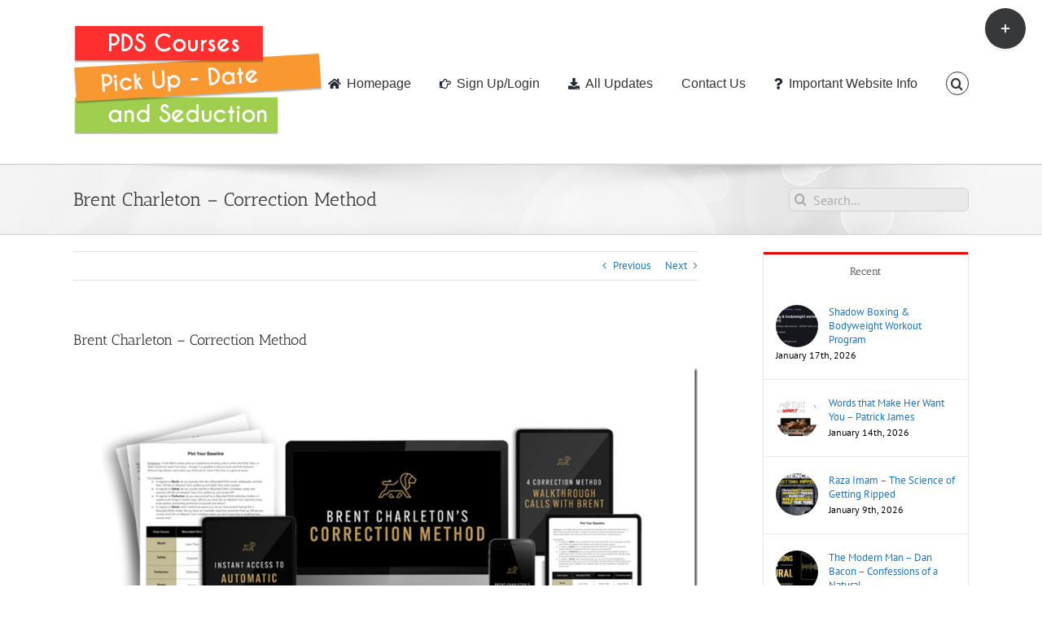

--- FILE ---
content_type: text/plain
request_url: https://www.google-analytics.com/j/collect?v=1&_v=j102&a=1808344829&t=pageview&_s=1&dl=https%3A%2F%2Fwww.pdscourses.com%2Fbrent-charleton-correction-method%2F&ul=en-us%40posix&dt=Brent%20Charleton%20-%20Correction%20Method%20-&sr=1280x720&vp=1280x720&_u=IEBAAEABAAAAACAAI~&jid=1848923915&gjid=1012465011&cid=487570153.1768969158&tid=UA-82804122-1&_gid=135528269.1768969158&_r=1&_slc=1&z=1187491259
body_size: -451
content:
2,cG-KMW6BP94ZD